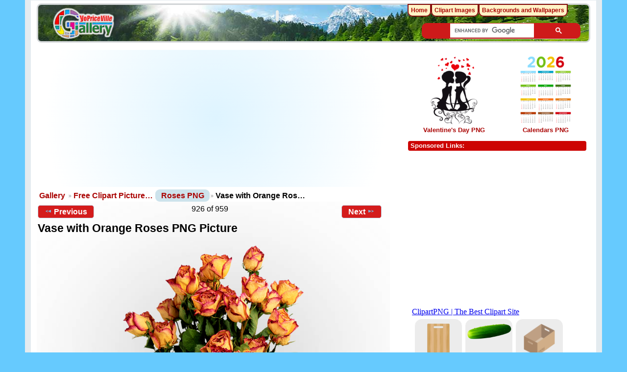

--- FILE ---
content_type: text/html; charset=UTF-8
request_url: https://clipartpng.com/random_add.php
body_size: 511
content:
<style>
body {
    background: #fff;
}
.clipartimg {
    height: auto;
      max-height: 67px;
    max-width: 92px;
    width: auto;
}
.conte a {
  border: 1px solid white;
  display: block;
  float: left;
  height: 82px;
  margin-top: 5px;
  padding: 9px 3px 3px 3px;
  text-align: center;
  margin-left: 5px;
  width: 90px;
  background: #ececec;
  border-radius: 15px;
}
.box {
    /* background: rgba(140, 140, 140, 0)  repeat scroll 0 0; */
    /* height: 185px; */
    width: 315px;
}
</style>

<div class="box">
<a href="https://clipartpng.com" target="_parent" >ClipartPNG | The Best Clipart Site</a>

<div class="conte"><a href="https://clipartpng.com/?2807.png,wood-cutting-board-png-clipart" target="_parent"><img src="https://pics.clipartpng.com/thumbs/Wood_Cutting_Board_PNG_Clipart-2807.png " alt="Wood Cutting Board PNG Clipart"   border="0" align="middle" class="clipartimg" /></a></div>
<div class="conte"><a href="https://clipartpng.com/?468.png,cucumber-png-clipart" target="_parent"><img src="https://pics.clipartpng.com/thumbs/Cucumber_PNG_Clipart-468.png " alt="Cucumber PNG Clipart"  border="0" align="middle" class="clipartimg" /></a></div>
<div class="conte"><a href="https://clipartpng.com/?1280.png,carton-png-clip-art" target="_parent"><img src="https://pics.clipartpng.com/thumbs/Carton_PNG_Clip_Art-1280.png " alt="Carton PNG Clip Art"   border="0" align="middle" class="clipartimg" /></a></div>
</div>


--- FILE ---
content_type: text/html; charset=utf-8
request_url: https://www.google.com/recaptcha/api2/aframe
body_size: 114
content:
<!DOCTYPE HTML><html><head><meta http-equiv="content-type" content="text/html; charset=UTF-8"></head><body><script nonce="-DUo5-bUqoEd_R4Uj5gjqw">/** Anti-fraud and anti-abuse applications only. See google.com/recaptcha */ try{var clients={'sodar':'https://pagead2.googlesyndication.com/pagead/sodar?'};window.addEventListener("message",function(a){try{if(a.source===window.parent){var b=JSON.parse(a.data);var c=clients[b['id']];if(c){var d=document.createElement('img');d.src=c+b['params']+'&rc='+(localStorage.getItem("rc::a")?sessionStorage.getItem("rc::b"):"");window.document.body.appendChild(d);sessionStorage.setItem("rc::e",parseInt(sessionStorage.getItem("rc::e")||0)+1);localStorage.setItem("rc::h",'1769009993121');}}}catch(b){}});window.parent.postMessage("_grecaptcha_ready", "*");}catch(b){}</script></body></html>

--- FILE ---
content_type: application/javascript; charset=utf-8
request_url: https://fundingchoicesmessages.google.com/f/AGSKWxUjplhcUtjh1Yn1JMsAq9NH9ezhGXiZCHJQ6oVIRYG2APIHY9dDnek2Kk34qiv6IT-RY1eqgqh-9cqZzs9FNQnLQddGPD6X0EergnzIytby3OMgB-xYyAFUl34z_4wz4w1z8BGkdM9L86xyrsqscFhIYPAMV0dOpGE_X1410-GgRzE55eZPn4BumO28/_/ero-ads-/adv02./europixads.-160x600.-pri/adv-
body_size: -1290
content:
window['94a7c25b-4b4e-4b24-b7b5-5d4af982e586'] = true;

--- FILE ---
content_type: application/javascript; charset=utf-8
request_url: https://fundingchoicesmessages.google.com/f/AGSKWxXRKo7jwCW4wS36qsZUAvNMyg3srUXTTCf0D5glnA8es7-isIixCnBWYbVFTPXUiVPFe0js_-G2gseq70B9aDjE7T8bWdYrTqyd9yDNPaOjUhNxJQgVRLhZnUrgELPI_J2x1wdnig==?fccs=W251bGwsbnVsbCxudWxsLG51bGwsbnVsbCxudWxsLFsxNzY5MDA5OTkyLDIxMDAwMDAwMF0sbnVsbCxudWxsLG51bGwsW251bGwsWzcsNiwxMCw5XSxudWxsLDIsbnVsbCwiZW4iLG51bGwsbnVsbCxudWxsLG51bGwsbnVsbCwzXSwiaHR0cHM6Ly9nYWxsZXJ5LnlvcHJpY2V2aWxsZS5jb20vRnJlZS1DbGlwYXJ0LVBpY3R1cmVzL1Jvc2VzLVBORy9WYXNlX3dpdGhfT3JhbmdlX1Jvc2VzX1BOR19QaWN0dXJlIixudWxsLFtbOCwiOW9FQlItNW1xcW8iXSxbOSwiZW4tVVMiXSxbMTksIjIiXSxbMjQsIiJdLFsyOSwiZmFsc2UiXV1d
body_size: 224
content:
if (typeof __googlefc.fcKernelManager.run === 'function') {"use strict";this.default_ContributorServingResponseClientJs=this.default_ContributorServingResponseClientJs||{};(function(_){var window=this;
try{
var qp=function(a){this.A=_.t(a)};_.u(qp,_.J);var rp=function(a){this.A=_.t(a)};_.u(rp,_.J);rp.prototype.getWhitelistStatus=function(){return _.F(this,2)};var sp=function(a){this.A=_.t(a)};_.u(sp,_.J);var tp=_.ed(sp),up=function(a,b,c){this.B=a;this.j=_.A(b,qp,1);this.l=_.A(b,_.Pk,3);this.F=_.A(b,rp,4);a=this.B.location.hostname;this.D=_.Fg(this.j,2)&&_.O(this.j,2)!==""?_.O(this.j,2):a;a=new _.Qg(_.Qk(this.l));this.C=new _.dh(_.q.document,this.D,a);this.console=null;this.o=new _.mp(this.B,c,a)};
up.prototype.run=function(){if(_.O(this.j,3)){var a=this.C,b=_.O(this.j,3),c=_.fh(a),d=new _.Wg;b=_.hg(d,1,b);c=_.C(c,1,b);_.jh(a,c)}else _.gh(this.C,"FCNEC");_.op(this.o,_.A(this.l,_.De,1),this.l.getDefaultConsentRevocationText(),this.l.getDefaultConsentRevocationCloseText(),this.l.getDefaultConsentRevocationAttestationText(),this.D);_.pp(this.o,_.F(this.F,1),this.F.getWhitelistStatus());var e;a=(e=this.B.googlefc)==null?void 0:e.__executeManualDeployment;a!==void 0&&typeof a==="function"&&_.To(this.o.G,
"manualDeploymentApi")};var vp=function(){};vp.prototype.run=function(a,b,c){var d;return _.v(function(e){d=tp(b);(new up(a,d,c)).run();return e.return({})})};_.Tk(7,new vp);
}catch(e){_._DumpException(e)}
}).call(this,this.default_ContributorServingResponseClientJs);
// Google Inc.

//# sourceURL=/_/mss/boq-content-ads-contributor/_/js/k=boq-content-ads-contributor.ContributorServingResponseClientJs.en_US.9oEBR-5mqqo.es5.O/d=1/exm=ad_blocking_detection_executable,kernel_loader,loader_js_executable,web_iab_tcf_v2_signal_executable,web_iab_us_states_signal_executable/ed=1/rs=AJlcJMwtVrnwsvCgvFVyuqXAo8GMo9641A/m=cookie_refresh_executable
__googlefc.fcKernelManager.run('\x5b\x5b\x5b7,\x22\x5b\x5bnull,\\\x22yopriceville.com\\\x22,\\\x22AKsRol-W7l-LL9aBYuv7fiOzv_K11f4PzaCcf-Yyx392wdJwgFFFci5b6OAkNwblUokGLq1cVcqDU-XUCdkQf0shtAAyr3X1tUyF7BbP1-fGVpLVrjgCoKXK2FeOqw2BqpQq7kuSrGq4V4TDZpBEp6BiFSRplj_gmg\\\\u003d\\\\u003d\\\x22\x5d,null,\x5b\x5bnull,null,null,\\\x22https:\/\/fundingchoicesmessages.google.com\/f\/AGSKWxUIt3Ue0YuuciLIL-zXB7I_RpfJYqgN1sLFYWbqZHVhE8pdm3HxC3tjww1gRMEcPhHxCO7r4KIEPob1Jel_G6i5PCHwQsiGY9gRLeBDKy7Bp4Da-WNf3GTQTf9Z5Z1vs8SL_fEMkg\\\\u003d\\\\u003d\\\x22\x5d,null,null,\x5bnull,null,null,\\\x22https:\/\/fundingchoicesmessages.google.com\/el\/AGSKWxXk7bJbNRDuGLnnbnroT7r9UtlsAaDSDkPUJMB5ke5TvH-ubyOZpsjGjEXeb-Zw8V0FK9nC0pGX3mWlIKjSPTejg_qL3Zth5-enu_A_HG8ZGXnw3aFqHRZ45B22PIobFByDjEHF3w\\\\u003d\\\\u003d\\\x22\x5d,null,\x5bnull,\x5b7,6,10,9\x5d,null,2,null,\\\x22en\\\x22,null,null,null,null,null,3\x5d,null,\\\x22Privacy and cookie settings\\\x22,\\\x22Close\\\x22,null,null,null,\\\x22Managed by Google. Complies with IAB TCF. CMP ID: 300\\\x22\x5d,\x5b2,1\x5d\x5d\x22\x5d\x5d,\x5bnull,null,null,\x22https:\/\/fundingchoicesmessages.google.com\/f\/AGSKWxU_95koEU-oRlWuVXIjAARdv1wYsg5Nn71L_sXEKv47EsrbCMa1ZfAgAGXFWtGq0YhP5y5iiobFdsiS-XpIRPYXedsD3MmHWEF9ttdAWqMRg-kCpSyfgRzZwAqZaVaV8Kn49RVEBA\\u003d\\u003d\x22\x5d\x5d');}